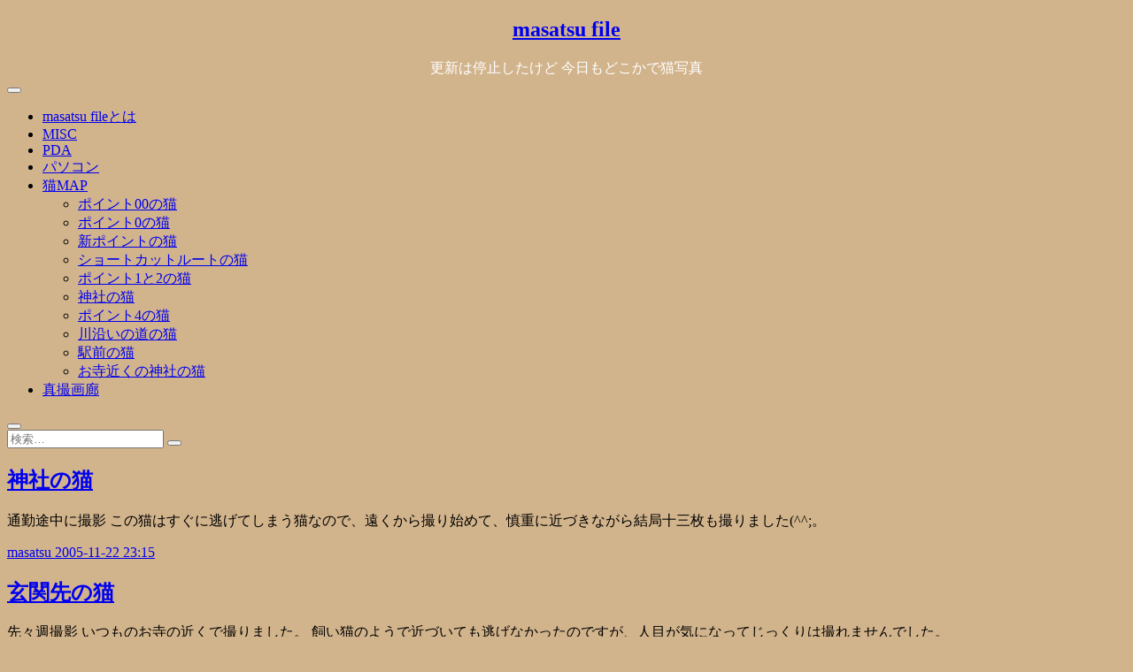

--- FILE ---
content_type: text/html; charset=UTF-8
request_url: http://s2g.jp/masatsu/archives/author/masatsu
body_size: 10515
content:
<!DOCTYPE html>
<html dir="ltr" lang="ja" prefix="og: https://ogp.me/ns#">
<head>
<meta charset="UTF-8" />
<link rel="profile" href="http://gmpg.org/xfn/11" />
<link rel="pingback" href="http://s2g.jp/masatsu/xmlrpc.php" />
<title>masatsu | masatsu file</title>

		<!-- All in One SEO 4.7.8 - aioseo.com -->
	<meta name="robots" content="max-image-preview:large" />
	<link rel="canonical" href="http://s2g.jp/masatsu/archives/author/masatsu" />
	<link rel="next" href="http://s2g.jp/masatsu/archives/author/masatsu/page/2" />
	<meta name="generator" content="All in One SEO (AIOSEO) 4.7.8" />
		<meta name="google" content="nositelinkssearchbox" />
		<script type="application/ld+json" class="aioseo-schema">
			{"@context":"https:\/\/schema.org","@graph":[{"@type":"BreadcrumbList","@id":"http:\/\/s2g.jp\/masatsu\/archives\/author\/masatsu#breadcrumblist","itemListElement":[{"@type":"ListItem","@id":"http:\/\/s2g.jp\/masatsu\/#listItem","position":1,"name":"\u5bb6","item":"http:\/\/s2g.jp\/masatsu\/","nextItem":{"@type":"ListItem","@id":"http:\/\/s2g.jp\/masatsu\/archives\/author\/masatsu#listItem","name":"masatsu"}},{"@type":"ListItem","@id":"http:\/\/s2g.jp\/masatsu\/archives\/author\/masatsu#listItem","position":2,"name":"masatsu","previousItem":{"@type":"ListItem","@id":"http:\/\/s2g.jp\/masatsu\/#listItem","name":"\u5bb6"}}]},{"@type":"Organization","@id":"http:\/\/s2g.jp\/masatsu\/#organization","name":"masatsu file","description":"\u66f4\u65b0\u306f\u505c\u6b62\u3057\u305f\u3051\u3069 \u4eca\u65e5\u3082\u3069\u3053\u304b\u3067\u732b\u5199\u771f","url":"http:\/\/s2g.jp\/masatsu\/"},{"@type":"Person","@id":"http:\/\/s2g.jp\/masatsu\/archives\/author\/masatsu#author","url":"http:\/\/s2g.jp\/masatsu\/archives\/author\/masatsu","name":"masatsu","mainEntityOfPage":{"@id":"http:\/\/s2g.jp\/masatsu\/archives\/author\/masatsu#profilepage"}},{"@type":"ProfilePage","@id":"http:\/\/s2g.jp\/masatsu\/archives\/author\/masatsu#profilepage","url":"http:\/\/s2g.jp\/masatsu\/archives\/author\/masatsu","name":"masatsu | masatsu file","inLanguage":"ja","isPartOf":{"@id":"http:\/\/s2g.jp\/masatsu\/#website"},"breadcrumb":{"@id":"http:\/\/s2g.jp\/masatsu\/archives\/author\/masatsu#breadcrumblist"},"dateCreated":"2008-04-06T07:26:36+09:00","mainEntity":{"@id":"http:\/\/s2g.jp\/masatsu\/archives\/author\/masatsu#author"}},{"@type":"WebSite","@id":"http:\/\/s2g.jp\/masatsu\/#website","url":"http:\/\/s2g.jp\/masatsu\/","name":"masatsu file","description":"\u66f4\u65b0\u306f\u505c\u6b62\u3057\u305f\u3051\u3069 \u4eca\u65e5\u3082\u3069\u3053\u304b\u3067\u732b\u5199\u771f","inLanguage":"ja","publisher":{"@id":"http:\/\/s2g.jp\/masatsu\/#organization"}}]}
		</script>
		<!-- All in One SEO -->

<!-- Jetpack Site Verification Tags -->
<meta name="google-site-verification" content="_Vuukul4NiMyHHxixtETtyeDnhbrtPTKqt_vqRnhW2s" />
<link rel='dns-prefetch' href='//stats.wp.com' />
<link rel='dns-prefetch' href='//v0.wordpress.com' />
<link rel='preconnect' href='//c0.wp.com' />
<link rel="alternate" type="application/rss+xml" title="masatsu file &raquo; フィード" href="http://s2g.jp/masatsu/feed" />
<link rel="alternate" type="application/rss+xml" title="masatsu file &raquo; コメントフィード" href="http://s2g.jp/masatsu/comments/feed" />
<link rel="alternate" type="application/rss+xml" title="masatsu file &raquo; masatsu による投稿のフィード" href="http://s2g.jp/masatsu/archives/author/masatsu/feed" />
<style id='wp-img-auto-sizes-contain-inline-css' type='text/css'>
img:is([sizes=auto i],[sizes^="auto," i]){contain-intrinsic-size:3000px 1500px}
/*# sourceURL=wp-img-auto-sizes-contain-inline-css */
</style>
<style id='wp-emoji-styles-inline-css' type='text/css'>

	img.wp-smiley, img.emoji {
		display: inline !important;
		border: none !important;
		box-shadow: none !important;
		height: 1em !important;
		width: 1em !important;
		margin: 0 0.07em !important;
		vertical-align: -0.1em !important;
		background: none !important;
		padding: 0 !important;
	}
/*# sourceURL=wp-emoji-styles-inline-css */
</style>
<style id='wp-block-library-inline-css' type='text/css'>
:root{--wp-block-synced-color:#7a00df;--wp-block-synced-color--rgb:122,0,223;--wp-bound-block-color:var(--wp-block-synced-color);--wp-editor-canvas-background:#ddd;--wp-admin-theme-color:#007cba;--wp-admin-theme-color--rgb:0,124,186;--wp-admin-theme-color-darker-10:#006ba1;--wp-admin-theme-color-darker-10--rgb:0,107,160.5;--wp-admin-theme-color-darker-20:#005a87;--wp-admin-theme-color-darker-20--rgb:0,90,135;--wp-admin-border-width-focus:2px}@media (min-resolution:192dpi){:root{--wp-admin-border-width-focus:1.5px}}.wp-element-button{cursor:pointer}:root .has-very-light-gray-background-color{background-color:#eee}:root .has-very-dark-gray-background-color{background-color:#313131}:root .has-very-light-gray-color{color:#eee}:root .has-very-dark-gray-color{color:#313131}:root .has-vivid-green-cyan-to-vivid-cyan-blue-gradient-background{background:linear-gradient(135deg,#00d084,#0693e3)}:root .has-purple-crush-gradient-background{background:linear-gradient(135deg,#34e2e4,#4721fb 50%,#ab1dfe)}:root .has-hazy-dawn-gradient-background{background:linear-gradient(135deg,#faaca8,#dad0ec)}:root .has-subdued-olive-gradient-background{background:linear-gradient(135deg,#fafae1,#67a671)}:root .has-atomic-cream-gradient-background{background:linear-gradient(135deg,#fdd79a,#004a59)}:root .has-nightshade-gradient-background{background:linear-gradient(135deg,#330968,#31cdcf)}:root .has-midnight-gradient-background{background:linear-gradient(135deg,#020381,#2874fc)}:root{--wp--preset--font-size--normal:16px;--wp--preset--font-size--huge:42px}.has-regular-font-size{font-size:1em}.has-larger-font-size{font-size:2.625em}.has-normal-font-size{font-size:var(--wp--preset--font-size--normal)}.has-huge-font-size{font-size:var(--wp--preset--font-size--huge)}.has-text-align-center{text-align:center}.has-text-align-left{text-align:left}.has-text-align-right{text-align:right}.has-fit-text{white-space:nowrap!important}#end-resizable-editor-section{display:none}.aligncenter{clear:both}.items-justified-left{justify-content:flex-start}.items-justified-center{justify-content:center}.items-justified-right{justify-content:flex-end}.items-justified-space-between{justify-content:space-between}.screen-reader-text{border:0;clip-path:inset(50%);height:1px;margin:-1px;overflow:hidden;padding:0;position:absolute;width:1px;word-wrap:normal!important}.screen-reader-text:focus{background-color:#ddd;clip-path:none;color:#444;display:block;font-size:1em;height:auto;left:5px;line-height:normal;padding:15px 23px 14px;text-decoration:none;top:5px;width:auto;z-index:100000}html :where(.has-border-color){border-style:solid}html :where([style*=border-top-color]){border-top-style:solid}html :where([style*=border-right-color]){border-right-style:solid}html :where([style*=border-bottom-color]){border-bottom-style:solid}html :where([style*=border-left-color]){border-left-style:solid}html :where([style*=border-width]){border-style:solid}html :where([style*=border-top-width]){border-top-style:solid}html :where([style*=border-right-width]){border-right-style:solid}html :where([style*=border-bottom-width]){border-bottom-style:solid}html :where([style*=border-left-width]){border-left-style:solid}html :where(img[class*=wp-image-]){height:auto;max-width:100%}:where(figure){margin:0 0 1em}html :where(.is-position-sticky){--wp-admin--admin-bar--position-offset:var(--wp-admin--admin-bar--height,0px)}@media screen and (max-width:600px){html :where(.is-position-sticky){--wp-admin--admin-bar--position-offset:0px}}

/*# sourceURL=wp-block-library-inline-css */
</style><style id='global-styles-inline-css' type='text/css'>
:root{--wp--preset--aspect-ratio--square: 1;--wp--preset--aspect-ratio--4-3: 4/3;--wp--preset--aspect-ratio--3-4: 3/4;--wp--preset--aspect-ratio--3-2: 3/2;--wp--preset--aspect-ratio--2-3: 2/3;--wp--preset--aspect-ratio--16-9: 16/9;--wp--preset--aspect-ratio--9-16: 9/16;--wp--preset--color--black: #000000;--wp--preset--color--cyan-bluish-gray: #abb8c3;--wp--preset--color--white: #ffffff;--wp--preset--color--pale-pink: #f78da7;--wp--preset--color--vivid-red: #cf2e2e;--wp--preset--color--luminous-vivid-orange: #ff6900;--wp--preset--color--luminous-vivid-amber: #fcb900;--wp--preset--color--light-green-cyan: #7bdcb5;--wp--preset--color--vivid-green-cyan: #00d084;--wp--preset--color--pale-cyan-blue: #8ed1fc;--wp--preset--color--vivid-cyan-blue: #0693e3;--wp--preset--color--vivid-purple: #9b51e0;--wp--preset--gradient--vivid-cyan-blue-to-vivid-purple: linear-gradient(135deg,rgb(6,147,227) 0%,rgb(155,81,224) 100%);--wp--preset--gradient--light-green-cyan-to-vivid-green-cyan: linear-gradient(135deg,rgb(122,220,180) 0%,rgb(0,208,130) 100%);--wp--preset--gradient--luminous-vivid-amber-to-luminous-vivid-orange: linear-gradient(135deg,rgb(252,185,0) 0%,rgb(255,105,0) 100%);--wp--preset--gradient--luminous-vivid-orange-to-vivid-red: linear-gradient(135deg,rgb(255,105,0) 0%,rgb(207,46,46) 100%);--wp--preset--gradient--very-light-gray-to-cyan-bluish-gray: linear-gradient(135deg,rgb(238,238,238) 0%,rgb(169,184,195) 100%);--wp--preset--gradient--cool-to-warm-spectrum: linear-gradient(135deg,rgb(74,234,220) 0%,rgb(151,120,209) 20%,rgb(207,42,186) 40%,rgb(238,44,130) 60%,rgb(251,105,98) 80%,rgb(254,248,76) 100%);--wp--preset--gradient--blush-light-purple: linear-gradient(135deg,rgb(255,206,236) 0%,rgb(152,150,240) 100%);--wp--preset--gradient--blush-bordeaux: linear-gradient(135deg,rgb(254,205,165) 0%,rgb(254,45,45) 50%,rgb(107,0,62) 100%);--wp--preset--gradient--luminous-dusk: linear-gradient(135deg,rgb(255,203,112) 0%,rgb(199,81,192) 50%,rgb(65,88,208) 100%);--wp--preset--gradient--pale-ocean: linear-gradient(135deg,rgb(255,245,203) 0%,rgb(182,227,212) 50%,rgb(51,167,181) 100%);--wp--preset--gradient--electric-grass: linear-gradient(135deg,rgb(202,248,128) 0%,rgb(113,206,126) 100%);--wp--preset--gradient--midnight: linear-gradient(135deg,rgb(2,3,129) 0%,rgb(40,116,252) 100%);--wp--preset--font-size--small: 13px;--wp--preset--font-size--medium: 20px;--wp--preset--font-size--large: 36px;--wp--preset--font-size--x-large: 42px;--wp--preset--spacing--20: 0.44rem;--wp--preset--spacing--30: 0.67rem;--wp--preset--spacing--40: 1rem;--wp--preset--spacing--50: 1.5rem;--wp--preset--spacing--60: 2.25rem;--wp--preset--spacing--70: 3.38rem;--wp--preset--spacing--80: 5.06rem;--wp--preset--shadow--natural: 6px 6px 9px rgba(0, 0, 0, 0.2);--wp--preset--shadow--deep: 12px 12px 50px rgba(0, 0, 0, 0.4);--wp--preset--shadow--sharp: 6px 6px 0px rgba(0, 0, 0, 0.2);--wp--preset--shadow--outlined: 6px 6px 0px -3px rgb(255, 255, 255), 6px 6px rgb(0, 0, 0);--wp--preset--shadow--crisp: 6px 6px 0px rgb(0, 0, 0);}:where(.is-layout-flex){gap: 0.5em;}:where(.is-layout-grid){gap: 0.5em;}body .is-layout-flex{display: flex;}.is-layout-flex{flex-wrap: wrap;align-items: center;}.is-layout-flex > :is(*, div){margin: 0;}body .is-layout-grid{display: grid;}.is-layout-grid > :is(*, div){margin: 0;}:where(.wp-block-columns.is-layout-flex){gap: 2em;}:where(.wp-block-columns.is-layout-grid){gap: 2em;}:where(.wp-block-post-template.is-layout-flex){gap: 1.25em;}:where(.wp-block-post-template.is-layout-grid){gap: 1.25em;}.has-black-color{color: var(--wp--preset--color--black) !important;}.has-cyan-bluish-gray-color{color: var(--wp--preset--color--cyan-bluish-gray) !important;}.has-white-color{color: var(--wp--preset--color--white) !important;}.has-pale-pink-color{color: var(--wp--preset--color--pale-pink) !important;}.has-vivid-red-color{color: var(--wp--preset--color--vivid-red) !important;}.has-luminous-vivid-orange-color{color: var(--wp--preset--color--luminous-vivid-orange) !important;}.has-luminous-vivid-amber-color{color: var(--wp--preset--color--luminous-vivid-amber) !important;}.has-light-green-cyan-color{color: var(--wp--preset--color--light-green-cyan) !important;}.has-vivid-green-cyan-color{color: var(--wp--preset--color--vivid-green-cyan) !important;}.has-pale-cyan-blue-color{color: var(--wp--preset--color--pale-cyan-blue) !important;}.has-vivid-cyan-blue-color{color: var(--wp--preset--color--vivid-cyan-blue) !important;}.has-vivid-purple-color{color: var(--wp--preset--color--vivid-purple) !important;}.has-black-background-color{background-color: var(--wp--preset--color--black) !important;}.has-cyan-bluish-gray-background-color{background-color: var(--wp--preset--color--cyan-bluish-gray) !important;}.has-white-background-color{background-color: var(--wp--preset--color--white) !important;}.has-pale-pink-background-color{background-color: var(--wp--preset--color--pale-pink) !important;}.has-vivid-red-background-color{background-color: var(--wp--preset--color--vivid-red) !important;}.has-luminous-vivid-orange-background-color{background-color: var(--wp--preset--color--luminous-vivid-orange) !important;}.has-luminous-vivid-amber-background-color{background-color: var(--wp--preset--color--luminous-vivid-amber) !important;}.has-light-green-cyan-background-color{background-color: var(--wp--preset--color--light-green-cyan) !important;}.has-vivid-green-cyan-background-color{background-color: var(--wp--preset--color--vivid-green-cyan) !important;}.has-pale-cyan-blue-background-color{background-color: var(--wp--preset--color--pale-cyan-blue) !important;}.has-vivid-cyan-blue-background-color{background-color: var(--wp--preset--color--vivid-cyan-blue) !important;}.has-vivid-purple-background-color{background-color: var(--wp--preset--color--vivid-purple) !important;}.has-black-border-color{border-color: var(--wp--preset--color--black) !important;}.has-cyan-bluish-gray-border-color{border-color: var(--wp--preset--color--cyan-bluish-gray) !important;}.has-white-border-color{border-color: var(--wp--preset--color--white) !important;}.has-pale-pink-border-color{border-color: var(--wp--preset--color--pale-pink) !important;}.has-vivid-red-border-color{border-color: var(--wp--preset--color--vivid-red) !important;}.has-luminous-vivid-orange-border-color{border-color: var(--wp--preset--color--luminous-vivid-orange) !important;}.has-luminous-vivid-amber-border-color{border-color: var(--wp--preset--color--luminous-vivid-amber) !important;}.has-light-green-cyan-border-color{border-color: var(--wp--preset--color--light-green-cyan) !important;}.has-vivid-green-cyan-border-color{border-color: var(--wp--preset--color--vivid-green-cyan) !important;}.has-pale-cyan-blue-border-color{border-color: var(--wp--preset--color--pale-cyan-blue) !important;}.has-vivid-cyan-blue-border-color{border-color: var(--wp--preset--color--vivid-cyan-blue) !important;}.has-vivid-purple-border-color{border-color: var(--wp--preset--color--vivid-purple) !important;}.has-vivid-cyan-blue-to-vivid-purple-gradient-background{background: var(--wp--preset--gradient--vivid-cyan-blue-to-vivid-purple) !important;}.has-light-green-cyan-to-vivid-green-cyan-gradient-background{background: var(--wp--preset--gradient--light-green-cyan-to-vivid-green-cyan) !important;}.has-luminous-vivid-amber-to-luminous-vivid-orange-gradient-background{background: var(--wp--preset--gradient--luminous-vivid-amber-to-luminous-vivid-orange) !important;}.has-luminous-vivid-orange-to-vivid-red-gradient-background{background: var(--wp--preset--gradient--luminous-vivid-orange-to-vivid-red) !important;}.has-very-light-gray-to-cyan-bluish-gray-gradient-background{background: var(--wp--preset--gradient--very-light-gray-to-cyan-bluish-gray) !important;}.has-cool-to-warm-spectrum-gradient-background{background: var(--wp--preset--gradient--cool-to-warm-spectrum) !important;}.has-blush-light-purple-gradient-background{background: var(--wp--preset--gradient--blush-light-purple) !important;}.has-blush-bordeaux-gradient-background{background: var(--wp--preset--gradient--blush-bordeaux) !important;}.has-luminous-dusk-gradient-background{background: var(--wp--preset--gradient--luminous-dusk) !important;}.has-pale-ocean-gradient-background{background: var(--wp--preset--gradient--pale-ocean) !important;}.has-electric-grass-gradient-background{background: var(--wp--preset--gradient--electric-grass) !important;}.has-midnight-gradient-background{background: var(--wp--preset--gradient--midnight) !important;}.has-small-font-size{font-size: var(--wp--preset--font-size--small) !important;}.has-medium-font-size{font-size: var(--wp--preset--font-size--medium) !important;}.has-large-font-size{font-size: var(--wp--preset--font-size--large) !important;}.has-x-large-font-size{font-size: var(--wp--preset--font-size--x-large) !important;}
/*# sourceURL=global-styles-inline-css */
</style>

<style id='classic-theme-styles-inline-css' type='text/css'>
/*! This file is auto-generated */
.wp-block-button__link{color:#fff;background-color:#32373c;border-radius:9999px;box-shadow:none;text-decoration:none;padding:calc(.667em + 2px) calc(1.333em + 2px);font-size:1.125em}.wp-block-file__button{background:#32373c;color:#fff;text-decoration:none}
/*# sourceURL=/wp-includes/css/classic-themes.min.css */
</style>
<link rel='stylesheet' id='cool-tag-cloud-css' href='http://s2g.jp/masatsu/wp-content/plugins/cool-tag-cloud/inc/cool-tag-cloud.css?ver=2.25' type='text/css' media='all' />
<link rel='stylesheet' id='pixgraphy-style-css' href='http://s2g.jp/masatsu/wp-content/themes/pixgraphy/style.css?ver=6.9' type='text/css' media='all' />
<link rel='stylesheet' id='font-awesome-css' href='http://s2g.jp/masatsu/wp-content/themes/pixgraphy/assets/font-awesome/css/all.min.css?ver=6.9' type='text/css' media='all' />
<link rel='stylesheet' id='animate-css' href='http://s2g.jp/masatsu/wp-content/themes/pixgraphy/assets/wow/css/animate.min.css?ver=6.9' type='text/css' media='all' />
<link rel='stylesheet' id='pixgraphy-responsive-css' href='http://s2g.jp/masatsu/wp-content/themes/pixgraphy/css/responsive.css?ver=6.9' type='text/css' media='all' />
<link rel='stylesheet' id='pixgraphy_google_fonts-css' href='http://s2g.jp/masatsu/wp-content/fonts/a873ef3a9196614d51804dab23e28abe.css?ver=6.9' type='text/css' media='all' />
<script type="text/javascript" src="https://c0.wp.com/c/6.9/wp-includes/js/jquery/jquery.min.js" id="jquery-core-js"></script>
<script type="text/javascript" src="https://c0.wp.com/c/6.9/wp-includes/js/jquery/jquery-migrate.min.js" id="jquery-migrate-js"></script>
<link rel="https://api.w.org/" href="http://s2g.jp/masatsu/wp-json/" /><link rel="alternate" title="JSON" type="application/json" href="http://s2g.jp/masatsu/wp-json/wp/v2/users/2" /><link rel="EditURI" type="application/rsd+xml" title="RSD" href="http://s2g.jp/masatsu/xmlrpc.php?rsd" />
<meta name="generator" content="WordPress 6.9" />
	<style>img#wpstats{display:none}</style>
			<meta name="viewport" content="width=device-width" />
	<style type="text/css">.broken_link, a.broken_link {
	text-decoration: line-through;
}</style><style type="text/css" id="custom-background-css">
body.custom-background { background-color: #d2b48c; }
</style>
	<link rel="icon" href="http://s2g.jp/masatsu/wp-content/uploads/2019/05/cropped-50760977_f4b84eeae2_o-32x32.jpg" sizes="32x32" />
<link rel="icon" href="http://s2g.jp/masatsu/wp-content/uploads/2019/05/cropped-50760977_f4b84eeae2_o-192x192.jpg" sizes="192x192" />
<link rel="apple-touch-icon" href="http://s2g.jp/masatsu/wp-content/uploads/2019/05/cropped-50760977_f4b84eeae2_o-180x180.jpg" />
<meta name="msapplication-TileImage" content="http://s2g.jp/masatsu/wp-content/uploads/2019/05/cropped-50760977_f4b84eeae2_o-270x270.jpg" />
		<style type="text/css" id="wp-custom-css">
			.flickr-medium,.flickr-large{border:1px solid #CCC;background-color:#EEE;padding:2px}
.photo,.flickr-medium6,.flickr-large6,.flickr-original6{border:1px solid #CCC;background-color:#EEE;padding:6px}
.flickr-small3,.flickr-medium3,.flickr-large3,.flickr-original3{border:1px solid #CCC;background-color:#EEE;padding:4px}
.flickr-medium2,.flickr-large2,.flickr-original2{border:1px solid #CCC;background-color:#EEE;padding:3px}
/* ----- Top Header Bar ----- */
.top-header {
	background-color: #d2b48c;
	background-attachment: fixed;
	background-position: center;
	background-size: cover;
	color: #fff;
	text-align: center;
	z-index: 999;
}
.flickr_badge_image {
	padding:1px
}		</style>
		</head>
<body class="archive author author-masatsu author-2 custom-background wp-embed-responsive wp-theme-pixgraphy photography border-column">
	<div id="page" class="hfeed site">
	<a class="skip-link screen-reader-text" href="#content">Skip to content</a>
<!-- Masthead ============================================= -->
<header id="masthead" class="site-header" role="banner">
		<div class="top-header" >
			<div class="container clearfix">
				<div class="header-social-block">	<div class="social-links clearfix">
		<ul>
				</ul>

	</div><!-- end .social-links -->
</div><!-- end .header-social-block --><div id="site-branding"> <h2 id="site-title"> 			<a href="http://s2g.jp/masatsu/" title="masatsu file" rel="home"> masatsu file </a>
			 </h2> <!-- end .site-title --> 				<div id="site-description"> 更新は停止したけど 今日もどこかで猫写真 </div> <!-- end #site-description -->
			</div>			</div> <!-- end .container -->
		</div> <!-- end .top-header -->
				<!-- Main Header============================================= -->
				<div id="sticky_header">
					<div class="container clearfix">
						<!-- Main Nav ============================================= -->
																		<nav id="site-navigation" class="main-navigation clearfix" role="navigation" aria-label="メインメニュー">
							<button class="menu-toggle" aria-controls="primary-menu" aria-expanded="false" type="button">
								<span class="line-one"></span>
					  			<span class="line-two"></span>
					  			<span class="line-three"></span>
						  	</button>
							<ul class="menu">
<li class="page_item page-item-3840"><a href="http://s2g.jp/masatsu/about">masatsu fileとは</a></li>
<li class="page_item page-item-3839"><a href="http://s2g.jp/masatsu/misc_page">MISC</a></li>
<li class="page_item page-item-3838"><a href="http://s2g.jp/masatsu/pda_page">PDA</a></li>
<li class="page_item page-item-3837"><a href="http://s2g.jp/masatsu/pc_page">パソコン</a></li>
<li class="page_item page-item-3835 page_item_has_children"><a href="http://s2g.jp/masatsu/catmap">猫MAP</a>
<ul class='children'>
	<li class="page_item page-item-3841"><a href="http://s2g.jp/masatsu/catmap/catmap_point00">ポイント00の猫</a></li>
	<li class="page_item page-item-3842"><a href="http://s2g.jp/masatsu/catmap/catmap_point0">ポイント0の猫</a></li>
	<li class="page_item page-item-3843"><a href="http://s2g.jp/masatsu/catmap/catmap_pointnew">新ポイントの猫</a></li>
	<li class="page_item page-item-3844"><a href="http://s2g.jp/masatsu/catmap/catmap_shortcut">ショートカットルートの猫</a></li>
	<li class="page_item page-item-3845"><a href="http://s2g.jp/masatsu/catmap/catmap_point12">ポイント1と2の猫</a></li>
	<li class="page_item page-item-3846"><a href="http://s2g.jp/masatsu/catmap/catmap_point3">神社の猫</a></li>
	<li class="page_item page-item-3847"><a href="http://s2g.jp/masatsu/catmap/catmap_point4">ポイント4の猫</a></li>
	<li class="page_item page-item-3848"><a href="http://s2g.jp/masatsu/catmap/catmap_riverside">川沿いの道の猫</a></li>
	<li class="page_item page-item-3849"><a href="http://s2g.jp/masatsu/catmap/catmap_station">駅前の猫</a></li>
	<li class="page_item page-item-3850"><a href="http://s2g.jp/masatsu/catmap/catmap_shrine">お寺近くの神社の猫</a></li>
</ul>
</li>
<li class="page_item page-item-3836"><a href="http://s2g.jp/masatsu/gallery">真撮画廊</a></li>
</ul>
						</nav> <!-- end #site-navigation -->
													<button id="search-toggle" class="header-search"></button>
							<div id="search-box" class="clearfix">
								<form class="search-form" action="http://s2g.jp/masatsu/" method="get">
		<input type="search" name="s" class="search-field" placeholder="検索&hellip;" autocomplete="off">
	<button type="submit" class="search-submit"><i class="fa-solid fa-magnifying-glass"></i></button>
	</form> <!-- end .search-form -->							</div>  <!-- end #search-box -->
						</div> <!-- end .container -->
			</div> <!-- end #sticky_header --></header> <!-- end #masthead -->
<!-- Main Page Start ============================================= -->
<div id="content">
			<!-- post_masonry ============================================= -->
<section id="post_masonry" class="four-column-post clearfix">
		<article id="post-1139" class="post-container pixgraphy-animation fadeInUp post-1139 post type-post status-publish format-standard hentry category-todayscat tag-cats">
		<div class="post-column">
					<header class="entry-header">
				<h2 class="entry-title">
					<a title="神社の猫" href="http://s2g.jp/masatsu/archives/1139">神社の猫</a>
				</h2>
				<!-- end.entry-title -->
				<div class="entry-content">
					<p>通勤途中に撮影 この猫はすぐに逃げてしまう猫なので、遠くから撮り始めて、慎重に近づきながら結局十三枚も撮りました(^^;。</p>
				</div>
				<!-- end .entry-content -->
									<div class="entry-meta">
						<span class="author vcard"><a href="http://s2g.jp/masatsu/archives/author/masatsu" title="神社の猫"><i class="fa-solid fa-user"></i>
						masatsu </a></span> <span class="posted-on"><a title="23:15" href="http://s2g.jp/masatsu/archives/1139"><i class="fa-regular fa-calendar-days"></i>
						2005-11-22 23:15 </a></span>
											</div> <!-- end .entry-meta -->
				
			</header>
			<!-- end .entry-header -->
		</div>
		<!-- end .post-column -->
	</article>
	<!-- end .post-container -->
	<article id="post-1138" class="post-container pixgraphy-animation fadeInUp post-1138 post type-post status-publish format-standard hentry category-todayscat tag-cats">
		<div class="post-column">
					<header class="entry-header">
				<h2 class="entry-title">
					<a title="玄関先の猫" href="http://s2g.jp/masatsu/archives/1138">玄関先の猫</a>
				</h2>
				<!-- end.entry-title -->
				<div class="entry-content">
					<p>先々週撮影 いつものお寺の近くで撮りました。 飼い猫のようで近づいても逃げなかったのですが、人目が気になってじっくりは撮れませんでした。</p>
				</div>
				<!-- end .entry-content -->
									<div class="entry-meta">
						<span class="author vcard"><a href="http://s2g.jp/masatsu/archives/author/masatsu" title="玄関先の猫"><i class="fa-solid fa-user"></i>
						masatsu </a></span> <span class="posted-on"><a title="22:49" href="http://s2g.jp/masatsu/archives/1138"><i class="fa-regular fa-calendar-days"></i>
						2005-11-21 22:49 </a></span>
											</div> <!-- end .entry-meta -->
				
			</header>
			<!-- end .entry-header -->
		</div>
		<!-- end .post-column -->
	</article>
	<!-- end .post-container -->
	<article id="post-1137" class="post-container pixgraphy-animation fadeInUp post-1137 post type-post status-publish format-standard hentry category-todayscat tag-cats">
		<div class="post-column">
					<header class="entry-header">
				<h2 class="entry-title">
					<a title="お寺の猫" href="http://s2g.jp/masatsu/archives/1137">お寺の猫</a>
				</h2>
				<!-- end.entry-title -->
				<div class="entry-content">
					<p>先週の猫 前にも書きましたが、通勤路と旧・猫散歩ルートが同じになったので、休日、気軽に撮りに行く場所がありません。 お寺も毎週行けないので、近場で猫の居るところを探さないといけませんね。</p>
				</div>
				<!-- end .entry-content -->
									<div class="entry-meta">
						<span class="author vcard"><a href="http://s2g.jp/masatsu/archives/author/masatsu" title="お寺の猫"><i class="fa-solid fa-user"></i>
						masatsu </a></span> <span class="posted-on"><a title="14:09" href="http://s2g.jp/masatsu/archives/1137"><i class="fa-regular fa-calendar-days"></i>
						2005-11-20 14:09 </a></span>
											</div> <!-- end .entry-meta -->
				
			</header>
			<!-- end .entry-header -->
		</div>
		<!-- end .post-column -->
	</article>
	<!-- end .post-container -->
	<article id="post-1136" class="post-container pixgraphy-animation fadeInUp post-1136 post type-post status-publish format-standard hentry category-todayscat tag-cats">
		<div class="post-column">
					<header class="entry-header">
				<h2 class="entry-title">
					<a title="お寺の猫" href="http://s2g.jp/masatsu/archives/1136">お寺の猫</a>
				</h2>
				<!-- end.entry-title -->
				<div class="entry-content">
					<p>またも先週の猫 哀愁漂う後ろ姿ですね。 今日は散髪に行ったので、旧通勤経路へ向かったのですが、猫には会えませんでした。</p>
				</div>
				<!-- end .entry-content -->
									<div class="entry-meta">
						<span class="author vcard"><a href="http://s2g.jp/masatsu/archives/author/masatsu" title="お寺の猫"><i class="fa-solid fa-user"></i>
						masatsu </a></span> <span class="posted-on"><a title="18:05" href="http://s2g.jp/masatsu/archives/1136"><i class="fa-regular fa-calendar-days"></i>
						2005-11-19 18:05 </a></span>
											</div> <!-- end .entry-meta -->
				
			</header>
			<!-- end .entry-header -->
		</div>
		<!-- end .post-column -->
	</article>
	<!-- end .post-container -->
	<article id="post-1135" class="post-container pixgraphy-animation fadeInUp post-1135 post type-post status-publish format-standard hentry category-todayscat tag-cats">
		<div class="post-column">
					<header class="entry-header">
				<h2 class="entry-title">
					<a title="お寺の猫" href="http://s2g.jp/masatsu/archives/1135">お寺の猫</a>
				</h2>
				<!-- end.entry-title -->
				<div class="entry-content">
					<p>先週撮影 今日は戦果がなかったので、お寺の猫です。 やっぱり、一味違いますよね。</p>
				</div>
				<!-- end .entry-content -->
									<div class="entry-meta">
						<span class="author vcard"><a href="http://s2g.jp/masatsu/archives/author/masatsu" title="お寺の猫"><i class="fa-solid fa-user"></i>
						masatsu </a></span> <span class="posted-on"><a title="22:02" href="http://s2g.jp/masatsu/archives/1135"><i class="fa-regular fa-calendar-days"></i>
						2005-11-18 22:02 </a></span>
											</div> <!-- end .entry-meta -->
				
			</header>
			<!-- end .entry-header -->
		</div>
		<!-- end .post-column -->
	</article>
	<!-- end .post-container -->
	<article id="post-1134" class="post-container pixgraphy-animation fadeInUp post-1134 post type-post status-publish format-standard hentry category-todayscat tag-cats">
		<div class="post-column">
					<header class="entry-header">
				<h2 class="entry-title">
					<a title="神社の猫" href="http://s2g.jp/masatsu/archives/1134">神社の猫</a>
				</h2>
				<!-- end.entry-title -->
				<div class="entry-content">
					<p>通勤途中に撮影 ほとんど黒ベタですが黒い仔猫です。 ちょっと近づき過ぎました。 もう一匹は姿が見えなくなるくらいまで逃げてしまったので、それよりはマシというところでしょうか。</p>
				</div>
				<!-- end .entry-content -->
									<div class="entry-meta">
						<span class="author vcard"><a href="http://s2g.jp/masatsu/archives/author/masatsu" title="神社の猫"><i class="fa-solid fa-user"></i>
						masatsu </a></span> <span class="posted-on"><a title="23:51" href="http://s2g.jp/masatsu/archives/1134"><i class="fa-regular fa-calendar-days"></i>
						2005-11-17 23:51 </a></span>
											</div> <!-- end .entry-meta -->
				
			</header>
			<!-- end .entry-header -->
		</div>
		<!-- end .post-column -->
	</article>
	<!-- end .post-container -->
	<article id="post-1133" class="post-container pixgraphy-animation fadeInUp post-1133 post type-post status-publish format-standard hentry category-todayscat tag-cats">
		<div class="post-column">
					<header class="entry-header">
				<h2 class="entry-title">
					<a title="空き地の猫" href="http://s2g.jp/masatsu/archives/1133">空き地の猫</a>
				</h2>
				<!-- end.entry-title -->
				<div class="entry-content">
					<p>通勤途中に撮影 久しぶりに空き地のポツン猫です。</p>
				</div>
				<!-- end .entry-content -->
									<div class="entry-meta">
						<span class="author vcard"><a href="http://s2g.jp/masatsu/archives/author/masatsu" title="空き地の猫"><i class="fa-solid fa-user"></i>
						masatsu </a></span> <span class="posted-on"><a title="22:41" href="http://s2g.jp/masatsu/archives/1133"><i class="fa-regular fa-calendar-days"></i>
						2005-11-16 22:41 </a></span>
											</div> <!-- end .entry-meta -->
				
			</header>
			<!-- end .entry-header -->
		</div>
		<!-- end .post-column -->
	</article>
	<!-- end .post-container -->
	<article id="post-1132" class="post-container pixgraphy-animation fadeInUp post-1132 post type-post status-publish format-standard hentry category-todayscat tag-cats">
		<div class="post-column">
					<header class="entry-header">
				<h2 class="entry-title">
					<a title="道ばたの猫" href="http://s2g.jp/masatsu/archives/1132">道ばたの猫</a>
				</h2>
				<!-- end.entry-title -->
				<div class="entry-content">
					<p>通勤途中に撮影 今日は近所でコンビニがオープンしたので、猫写ルートを通らずに駅へ向かいました。 そしたら猫が待っていてくれました(^^)。 やはり日頃の行いが良いからですね（｡_ﾟﾊﾞｷ☆＼(ｰｰ;</p>
				</div>
				<!-- end .entry-content -->
									<div class="entry-meta">
						<span class="author vcard"><a href="http://s2g.jp/masatsu/archives/author/masatsu" title="道ばたの猫"><i class="fa-solid fa-user"></i>
						masatsu </a></span> <span class="posted-on"><a title="23:08" href="http://s2g.jp/masatsu/archives/1132"><i class="fa-regular fa-calendar-days"></i>
						2005-11-15 23:08 </a></span>
											</div> <!-- end .entry-meta -->
				
			</header>
			<!-- end .entry-header -->
		</div>
		<!-- end .post-column -->
	</article>
	<!-- end .post-container -->
	<article id="post-1131" class="post-container pixgraphy-animation fadeInUp post-1131 post type-post status-publish format-standard hentry category-todayscat tag-cats">
		<div class="post-column">
					<header class="entry-header">
				<h2 class="entry-title">
					<a title="神社の猫" href="http://s2g.jp/masatsu/archives/1131">神社の猫</a>
				</h2>
				<!-- end.entry-title -->
				<div class="entry-content">
					<p>通勤途中に撮影 もう朝方は薄暗くてシャッタースピードが稼げません。 特に神社の周辺は木が多くて尚更です。 シャッタースピードが落ちると、手ぶれ補正がついていても手ぶれしてしまいます(^^;。 望遠端だと解放F値が上がって&hellip; </p>
				</div>
				<!-- end .entry-content -->
									<div class="entry-meta">
						<span class="author vcard"><a href="http://s2g.jp/masatsu/archives/author/masatsu" title="神社の猫"><i class="fa-solid fa-user"></i>
						masatsu </a></span> <span class="posted-on"><a title="22:02" href="http://s2g.jp/masatsu/archives/1131"><i class="fa-regular fa-calendar-days"></i>
						2005-11-14 22:02 </a></span>
											</div> <!-- end .entry-meta -->
				
			</header>
			<!-- end .entry-header -->
		</div>
		<!-- end .post-column -->
	</article>
	<!-- end .post-container -->
	<article id="post-1130" class="post-container pixgraphy-animation fadeInUp post-1130 post type-post status-publish format-standard hentry category-todayscat tag-cats">
		<div class="post-column">
					<header class="entry-header">
				<h2 class="entry-title">
					<a title="お寺の猫" href="http://s2g.jp/masatsu/archives/1130">お寺の猫</a>
				</h2>
				<!-- end.entry-title -->
				<div class="entry-content">
					<p>いつものお寺で撮影 比喩的表現ではなく、埃をかぶっていた *ist DSを久しぶりに持ち出して撮影しました。 タイミング良くベロを出した瞬間をおさめる事ができました(^^)。</p>
				</div>
				<!-- end .entry-content -->
									<div class="entry-meta">
						<span class="author vcard"><a href="http://s2g.jp/masatsu/archives/author/masatsu" title="お寺の猫"><i class="fa-solid fa-user"></i>
						masatsu </a></span> <span class="posted-on"><a title="19:15" href="http://s2g.jp/masatsu/archives/1130"><i class="fa-regular fa-calendar-days"></i>
						2005-11-13 19:15 </a></span>
											</div> <!-- end .entry-meta -->
				
			</header>
			<!-- end .entry-header -->
		</div>
		<!-- end .post-column -->
	</article>
	<!-- end .post-container -->
	<article id="post-1129" class="post-container pixgraphy-animation fadeInUp post-1129 post type-post status-publish format-standard hentry category-todayscat tag-cats">
		<div class="post-column">
					<header class="entry-header">
				<h2 class="entry-title">
					<a title="お寺の猫" href="http://s2g.jp/masatsu/archives/1129">お寺の猫</a>
				</h2>
				<!-- end.entry-title -->
				<div class="entry-content">
					<p>お寺のストックもそろそろ打ち止め 明日は撮りに行きます！ この白猫は白猫親子とは別の猫です。</p>
				</div>
				<!-- end .entry-content -->
									<div class="entry-meta">
						<span class="author vcard"><a href="http://s2g.jp/masatsu/archives/author/masatsu" title="お寺の猫"><i class="fa-solid fa-user"></i>
						masatsu </a></span> <span class="posted-on"><a title="22:19" href="http://s2g.jp/masatsu/archives/1129"><i class="fa-regular fa-calendar-days"></i>
						2005-11-12 22:19 </a></span>
											</div> <!-- end .entry-meta -->
				
			</header>
			<!-- end .entry-header -->
		</div>
		<!-- end .post-column -->
	</article>
	<!-- end .post-container -->
	<article id="post-1128" class="post-container pixgraphy-animation fadeInUp post-1128 post type-post status-publish format-standard hentry category-todayscat tag-cats">
		<div class="post-column">
					<header class="entry-header">
				<h2 class="entry-title">
					<a title="お寺の猫" href="http://s2g.jp/masatsu/archives/1128">お寺の猫</a>
				</h2>
				<!-- end.entry-title -->
				<div class="entry-content">
					<p>家に帰れなかったので当然猫写はお休み。 昨日で定期の期限が切れていたのですが、帰れなかったので新しいのは家に置いたままでした(T_T)。 写真はキャット・ギャングの集会です。</p>
				</div>
				<!-- end .entry-content -->
									<div class="entry-meta">
						<span class="author vcard"><a href="http://s2g.jp/masatsu/archives/author/masatsu" title="お寺の猫"><i class="fa-solid fa-user"></i>
						masatsu </a></span> <span class="posted-on"><a title="23:04" href="http://s2g.jp/masatsu/archives/1128"><i class="fa-regular fa-calendar-days"></i>
						2005-11-11 23:04 </a></span>
											</div> <!-- end .entry-meta -->
				
			</header>
			<!-- end .entry-header -->
		</div>
		<!-- end .post-column -->
	</article>
	<!-- end .post-container -->
</section>
<div class="container">		<ul class="default-wp-page clearfix">
			<li class="previous">
				<a href="http://s2g.jp/masatsu/archives/author/masatsu/page/2" >&laquo; 前のページ</a>			</li>
			<li class="next">
							</li>
		</ul>
		</div> <!-- end .container --><!-- end #post_masonry -->
</div> <!-- end #content -->
<!-- Footer Start ============================================= -->
<footer id="colophon" class="site-footer clearfix" role="contentinfo">
<div class="site-info" >
	<div class="container">
		<div class="social-links clearfix">
		<ul>
				</ul>

	</div><!-- end .social-links -->
<div class="copyright">					&copy; 2026			<a title="masatsu file" target="_blank" href="http://s2g.jp/masatsu/">masatsu file</a> | 
							Designed by: <a title="Theme Freesia" target="_blank" href="https://themefreesia.com">Theme Freesia</a> | 
							Powered by: <a title="WordPress" target="_blank" href="http://wordpress.org">WordPress</a>
						</div>
					<div style="clear:both;"></div>
		</div> <!-- end .container -->
	</div> <!-- end .site-info -->
		<button class="go-to-top"><a title="Go to Top" href="#masthead"><i class="fa-solid fa-angles-up"></i></a></button> <!-- end .go-to-top -->
	</footer> <!-- end #colophon -->
</div> <!-- end #page -->
<script type="speculationrules">
{"prefetch":[{"source":"document","where":{"and":[{"href_matches":"/masatsu/*"},{"not":{"href_matches":["/masatsu/wp-*.php","/masatsu/wp-admin/*","/masatsu/wp-content/uploads/*","/masatsu/wp-content/*","/masatsu/wp-content/plugins/*","/masatsu/wp-content/themes/pixgraphy/*","/masatsu/*\\?(.+)"]}},{"not":{"selector_matches":"a[rel~=\"nofollow\"]"}},{"not":{"selector_matches":".no-prefetch, .no-prefetch a"}}]},"eagerness":"conservative"}]}
</script>
    <script>
        function coolTagCloudToggle( element ) {
            var parent = element.closest('.cool-tag-cloud');
            parent.querySelector('.cool-tag-cloud-inner').classList.toggle('cool-tag-cloud-active');
            parent.querySelector( '.cool-tag-cloud-load-more').classList.toggle('cool-tag-cloud-active');
        }
    </script>
    <script type="text/javascript" src="http://s2g.jp/masatsu/wp-content/themes/pixgraphy/assets/wow/js/wow.min.js?ver=6.9" id="wow-js"></script>
<script type="text/javascript" src="http://s2g.jp/masatsu/wp-content/themes/pixgraphy/assets/wow/js/wow-settings.js?ver=6.9" id="pixgraphy-wow-settings-js"></script>
<script type="text/javascript" src="http://s2g.jp/masatsu/wp-content/themes/pixgraphy/js/navigation.js?ver=6.9" id="pixgraphy-navigation-js"></script>
<script type="text/javascript" src="http://s2g.jp/masatsu/wp-content/themes/pixgraphy/js/jquery.cycle.all.js?ver=6.9" id="jquery-cycle-all-js"></script>
<script type="text/javascript" id="pixgraphy-slider-js-extra">
/* <![CDATA[ */
var pixgraphy_slider_value = {"transition_effect":"fade","transition_delay":"4000","transition_duration":"1000"};
//# sourceURL=pixgraphy-slider-js-extra
/* ]]> */
</script>
<script type="text/javascript" src="http://s2g.jp/masatsu/wp-content/themes/pixgraphy/js/pixgraphy-slider-setting.js?ver=6.9" id="pixgraphy-slider-js"></script>
<script type="text/javascript" src="http://s2g.jp/masatsu/wp-content/themes/pixgraphy/js/pixgraphy-main.js?ver=6.9" id="pixgraphy-main-js"></script>
<script type="text/javascript" src="https://c0.wp.com/c/6.9/wp-includes/js/imagesloaded.min.js" id="imagesloaded-js"></script>
<script type="text/javascript" src="https://c0.wp.com/c/6.9/wp-includes/js/masonry.min.js" id="masonry-js"></script>
<script type="text/javascript" src="http://s2g.jp/masatsu/wp-content/themes/pixgraphy/js/pixgraphy-masonry.js?ver=6.9" id="pixgraphy-masonry-js"></script>
<script type="text/javascript" src="http://s2g.jp/masatsu/wp-content/themes/pixgraphy/js/skip-link-focus-fix.js?ver=6.9" id="pixgraphy-skip-link-focus-fix-js"></script>
<script type="text/javascript" src="http://s2g.jp/masatsu/wp-content/themes/pixgraphy/assets/sticky/jquery.sticky.min.js?ver=6.9" id="jquery-sticky-js"></script>
<script type="text/javascript" src="http://s2g.jp/masatsu/wp-content/themes/pixgraphy/assets/sticky/sticky-settings.js?ver=6.9" id="pixgraphy-sticky-settings-js"></script>
<script type="text/javascript" src="https://stats.wp.com/e-202604.js" id="jetpack-stats-js" data-wp-strategy="defer"></script>
<script type="text/javascript" id="jetpack-stats-js-after">
/* <![CDATA[ */
_stq = window._stq || [];
_stq.push([ "view", JSON.parse("{\"v\":\"ext\",\"blog\":\"26692562\",\"post\":\"0\",\"tz\":\"9\",\"srv\":\"s2g.jp\",\"j\":\"1:14.2.1\"}") ]);
_stq.push([ "clickTrackerInit", "26692562", "0" ]);
//# sourceURL=jetpack-stats-js-after
/* ]]> */
</script>
<script id="wp-emoji-settings" type="application/json">
{"baseUrl":"https://s.w.org/images/core/emoji/17.0.2/72x72/","ext":".png","svgUrl":"https://s.w.org/images/core/emoji/17.0.2/svg/","svgExt":".svg","source":{"concatemoji":"http://s2g.jp/masatsu/wp-includes/js/wp-emoji-release.min.js?ver=6.9"}}
</script>
<script type="module">
/* <![CDATA[ */
/*! This file is auto-generated */
const a=JSON.parse(document.getElementById("wp-emoji-settings").textContent),o=(window._wpemojiSettings=a,"wpEmojiSettingsSupports"),s=["flag","emoji"];function i(e){try{var t={supportTests:e,timestamp:(new Date).valueOf()};sessionStorage.setItem(o,JSON.stringify(t))}catch(e){}}function c(e,t,n){e.clearRect(0,0,e.canvas.width,e.canvas.height),e.fillText(t,0,0);t=new Uint32Array(e.getImageData(0,0,e.canvas.width,e.canvas.height).data);e.clearRect(0,0,e.canvas.width,e.canvas.height),e.fillText(n,0,0);const a=new Uint32Array(e.getImageData(0,0,e.canvas.width,e.canvas.height).data);return t.every((e,t)=>e===a[t])}function p(e,t){e.clearRect(0,0,e.canvas.width,e.canvas.height),e.fillText(t,0,0);var n=e.getImageData(16,16,1,1);for(let e=0;e<n.data.length;e++)if(0!==n.data[e])return!1;return!0}function u(e,t,n,a){switch(t){case"flag":return n(e,"\ud83c\udff3\ufe0f\u200d\u26a7\ufe0f","\ud83c\udff3\ufe0f\u200b\u26a7\ufe0f")?!1:!n(e,"\ud83c\udde8\ud83c\uddf6","\ud83c\udde8\u200b\ud83c\uddf6")&&!n(e,"\ud83c\udff4\udb40\udc67\udb40\udc62\udb40\udc65\udb40\udc6e\udb40\udc67\udb40\udc7f","\ud83c\udff4\u200b\udb40\udc67\u200b\udb40\udc62\u200b\udb40\udc65\u200b\udb40\udc6e\u200b\udb40\udc67\u200b\udb40\udc7f");case"emoji":return!a(e,"\ud83e\u1fac8")}return!1}function f(e,t,n,a){let r;const o=(r="undefined"!=typeof WorkerGlobalScope&&self instanceof WorkerGlobalScope?new OffscreenCanvas(300,150):document.createElement("canvas")).getContext("2d",{willReadFrequently:!0}),s=(o.textBaseline="top",o.font="600 32px Arial",{});return e.forEach(e=>{s[e]=t(o,e,n,a)}),s}function r(e){var t=document.createElement("script");t.src=e,t.defer=!0,document.head.appendChild(t)}a.supports={everything:!0,everythingExceptFlag:!0},new Promise(t=>{let n=function(){try{var e=JSON.parse(sessionStorage.getItem(o));if("object"==typeof e&&"number"==typeof e.timestamp&&(new Date).valueOf()<e.timestamp+604800&&"object"==typeof e.supportTests)return e.supportTests}catch(e){}return null}();if(!n){if("undefined"!=typeof Worker&&"undefined"!=typeof OffscreenCanvas&&"undefined"!=typeof URL&&URL.createObjectURL&&"undefined"!=typeof Blob)try{var e="postMessage("+f.toString()+"("+[JSON.stringify(s),u.toString(),c.toString(),p.toString()].join(",")+"));",a=new Blob([e],{type:"text/javascript"});const r=new Worker(URL.createObjectURL(a),{name:"wpTestEmojiSupports"});return void(r.onmessage=e=>{i(n=e.data),r.terminate(),t(n)})}catch(e){}i(n=f(s,u,c,p))}t(n)}).then(e=>{for(const n in e)a.supports[n]=e[n],a.supports.everything=a.supports.everything&&a.supports[n],"flag"!==n&&(a.supports.everythingExceptFlag=a.supports.everythingExceptFlag&&a.supports[n]);var t;a.supports.everythingExceptFlag=a.supports.everythingExceptFlag&&!a.supports.flag,a.supports.everything||((t=a.source||{}).concatemoji?r(t.concatemoji):t.wpemoji&&t.twemoji&&(r(t.twemoji),r(t.wpemoji)))});
//# sourceURL=http://s2g.jp/masatsu/wp-includes/js/wp-emoji-loader.min.js
/* ]]> */
</script>
</body>
</html>